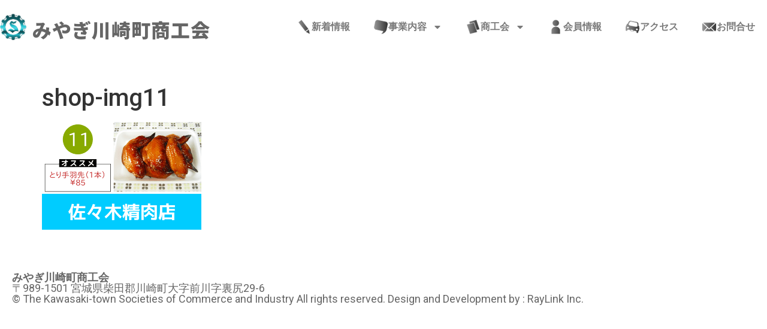

--- FILE ---
content_type: text/html; charset=UTF-8
request_url: https://kawasaki-shokokai.com/umaimonmap/shop-img11/
body_size: 10248
content:
<!doctype html><html dir="ltr" lang="ja" prefix="og: https://ogp.me/ns#"><head><meta charset="UTF-8"><meta name="viewport" content="width=device-width, initial-scale=1"><link rel="profile" href="https://gmpg.org/xfn/11"><link media="all" href="https://kawasaki-shokokai.com/wp-content/cache/autoptimize/css/autoptimize_5790158d3f8c72c13dd491afd52cd46e.css" rel="stylesheet"><title>shop-img11 | みやぎ川崎町商工会</title><meta name="robots" content="max-image-preview:large" /><link rel="canonical" href="https://kawasaki-shokokai.com/umaimonmap/shop-img11/" /><meta name="generator" content="All in One SEO (AIOSEO) 4.9.3" /><meta property="og:locale" content="ja_JP" /><meta property="og:site_name" content="みやぎ川崎町商工会 | 中小企業・商工業者の経営方針などに関してのさまざまなご相談やお悩みに親身になってお応えします" /><meta property="og:type" content="article" /><meta property="og:title" content="shop-img11 | みやぎ川崎町商工会" /><meta property="og:url" content="https://kawasaki-shokokai.com/umaimonmap/shop-img11/" /><meta property="article:published_time" content="2019-03-06T09:50:52+00:00" /><meta property="article:modified_time" content="2019-03-06T09:50:52+00:00" /><meta name="twitter:card" content="summary" /><meta name="twitter:title" content="shop-img11 | みやぎ川崎町商工会" /> <script type="application/ld+json" class="aioseo-schema">{"@context":"https:\/\/schema.org","@graph":[{"@type":"BreadcrumbList","@id":"https:\/\/kawasaki-shokokai.com\/umaimonmap\/shop-img11\/#breadcrumblist","itemListElement":[{"@type":"ListItem","@id":"https:\/\/kawasaki-shokokai.com#listItem","position":1,"name":"Home","item":"https:\/\/kawasaki-shokokai.com","nextItem":{"@type":"ListItem","@id":"https:\/\/kawasaki-shokokai.com\/umaimonmap\/shop-img11\/#listItem","name":"shop-img11"}},{"@type":"ListItem","@id":"https:\/\/kawasaki-shokokai.com\/umaimonmap\/shop-img11\/#listItem","position":2,"name":"shop-img11","previousItem":{"@type":"ListItem","@id":"https:\/\/kawasaki-shokokai.com#listItem","name":"Home"}}]},{"@type":"ItemPage","@id":"https:\/\/kawasaki-shokokai.com\/umaimonmap\/shop-img11\/#itempage","url":"https:\/\/kawasaki-shokokai.com\/umaimonmap\/shop-img11\/","name":"shop-img11 | \u307f\u3084\u304e\u5ddd\u5d0e\u753a\u5546\u5de5\u4f1a","inLanguage":"ja","isPartOf":{"@id":"https:\/\/kawasaki-shokokai.com\/#website"},"breadcrumb":{"@id":"https:\/\/kawasaki-shokokai.com\/umaimonmap\/shop-img11\/#breadcrumblist"},"author":{"@id":"https:\/\/kawasaki-shokokai.com\/author\/kawasakimatishokokai\/#author"},"creator":{"@id":"https:\/\/kawasaki-shokokai.com\/author\/kawasakimatishokokai\/#author"},"datePublished":"2019-03-06T18:50:52+09:00","dateModified":"2019-03-06T18:50:52+09:00"},{"@type":"Organization","@id":"https:\/\/kawasaki-shokokai.com\/#organization","name":"\u307f\u3084\u304e\u5ddd\u5d0e\u753a\u5546\u5de5\u4f1a","description":"\u4e2d\u5c0f\u4f01\u696d\u30fb\u5546\u5de5\u696d\u8005\u306e\u7d4c\u55b6\u65b9\u91dd\u306a\u3069\u306b\u95a2\u3057\u3066\u306e\u3055\u307e\u3056\u307e\u306a\u3054\u76f8\u8ac7\u3084\u304a\u60a9\u307f\u306b\u89aa\u8eab\u306b\u306a\u3063\u3066\u304a\u5fdc\u3048\u3057\u307e\u3059","url":"https:\/\/kawasaki-shokokai.com\/","logo":{"@type":"ImageObject","url":"https:\/\/kawasaki-shokokai.com\/wp-content\/uploads\/2014\/07\/logo-imgX.png","@id":"https:\/\/kawasaki-shokokai.com\/umaimonmap\/shop-img11\/#organizationLogo","width":450,"height":106},"image":{"@id":"https:\/\/kawasaki-shokokai.com\/umaimonmap\/shop-img11\/#organizationLogo"}},{"@type":"Person","@id":"https:\/\/kawasaki-shokokai.com\/author\/kawasakimatishokokai\/#author","url":"https:\/\/kawasaki-shokokai.com\/author\/kawasakimatishokokai\/","name":"\u307f\u3084\u304e\u5ddd\u5d0e\u753a\u5546\u5de5\u4f1a"},{"@type":"WebSite","@id":"https:\/\/kawasaki-shokokai.com\/#website","url":"https:\/\/kawasaki-shokokai.com\/","name":"\u307f\u3084\u304e\u5ddd\u5d0e\u753a\u5546\u5de5\u4f1a","description":"\u4e2d\u5c0f\u4f01\u696d\u30fb\u5546\u5de5\u696d\u8005\u306e\u7d4c\u55b6\u65b9\u91dd\u306a\u3069\u306b\u95a2\u3057\u3066\u306e\u3055\u307e\u3056\u307e\u306a\u3054\u76f8\u8ac7\u3084\u304a\u60a9\u307f\u306b\u89aa\u8eab\u306b\u306a\u3063\u3066\u304a\u5fdc\u3048\u3057\u307e\u3059","inLanguage":"ja","publisher":{"@id":"https:\/\/kawasaki-shokokai.com\/#organization"}}]}</script> <link rel="alternate" type="application/rss+xml" title="みやぎ川崎町商工会 &raquo; フィード" href="https://kawasaki-shokokai.com/feed/" /><link rel="alternate" type="application/rss+xml" title="みやぎ川崎町商工会 &raquo; コメントフィード" href="https://kawasaki-shokokai.com/comments/feed/" /><link rel="alternate" title="oEmbed (JSON)" type="application/json+oembed" href="https://kawasaki-shokokai.com/wp-json/oembed/1.0/embed?url=https%3A%2F%2Fkawasaki-shokokai.com%2Fumaimonmap%2Fshop-img11%2F" /><link rel="alternate" title="oEmbed (XML)" type="text/xml+oembed" href="https://kawasaki-shokokai.com/wp-json/oembed/1.0/embed?url=https%3A%2F%2Fkawasaki-shokokai.com%2Fumaimonmap%2Fshop-img11%2F&#038;format=xml" /><link rel='stylesheet' id='elementor-post-1938-css' href='https://kawasaki-shokokai.com/wp-content/cache/autoptimize/css/autoptimize_single_ae78752c4e0367895d96e2ea55ee7846.css' media='all' /><link rel='stylesheet' id='elementor-post-1942-css' href='https://kawasaki-shokokai.com/wp-content/cache/autoptimize/css/autoptimize_single_ec440d0ec885b06f56108c4fef0e7fb5.css' media='all' /><link rel='stylesheet' id='elementor-post-1952-css' href='https://kawasaki-shokokai.com/wp-content/cache/autoptimize/css/autoptimize_single_5bd8d8c6b5822dddb3b5c072abca67ff.css' media='all' /><link rel='stylesheet' id='elementor-gf-roboto-css' href='https://fonts.googleapis.com/css?family=Roboto:100,100italic,200,200italic,300,300italic,400,400italic,500,500italic,600,600italic,700,700italic,800,800italic,900,900italic&#038;display=swap' media='all' /><link rel='stylesheet' id='elementor-gf-robotoslab-css' href='https://fonts.googleapis.com/css?family=Roboto+Slab:100,100italic,200,200italic,300,300italic,400,400italic,500,500italic,600,600italic,700,700italic,800,800italic,900,900italic&#038;display=swap' media='all' /><link rel='stylesheet' id='elementor-gf-notosansjp-css' href='https://fonts.googleapis.com/css?family=Noto+Sans+JP:100,100italic,200,200italic,300,300italic,400,400italic,500,500italic,600,600italic,700,700italic,800,800italic,900,900italic&#038;display=swap' media='all' /> <script src="https://kawasaki-shokokai.com/wp-includes/js/tinymce/tinymce.min.js" id="wp-tinymce-root-js"></script> <script src="https://kawasaki-shokokai.com/wp-includes/js/tinymce/plugins/compat3x/plugin.min.js" id="wp-tinymce-js"></script> <script src="https://kawasaki-shokokai.com/wp-includes/js/jquery/jquery.min.js" id="jquery-core-js"></script> <link rel="https://api.w.org/" href="https://kawasaki-shokokai.com/wp-json/" /><link rel="alternate" title="JSON" type="application/json" href="https://kawasaki-shokokai.com/wp-json/wp/v2/media/1300" /><link rel="EditURI" type="application/rsd+xml" title="RSD" href="https://kawasaki-shokokai.com/xmlrpc.php?rsd" /><link rel='shortlink' href='https://kawasaki-shokokai.com/?p=1300' /><meta name="generator" content="Elementor 3.34.1; features: e_font_icon_svg, additional_custom_breakpoints; settings: css_print_method-external, google_font-enabled, font_display-swap"><link rel="icon" href="https://kawasaki-shokokai.com/wp-content/uploads/2018/02/favicon.png" sizes="32x32" /><link rel="icon" href="https://kawasaki-shokokai.com/wp-content/uploads/2018/02/favicon.png" sizes="192x192" /><link rel="apple-touch-icon" href="https://kawasaki-shokokai.com/wp-content/uploads/2018/02/favicon.png" /><meta name="msapplication-TileImage" content="https://kawasaki-shokokai.com/wp-content/uploads/2018/02/favicon.png" /></head><body class="attachment wp-singular attachment-template-default attachmentid-1300 attachment-png wp-embed-responsive wp-theme-hello-elementor hello-elementor-default elementor-default elementor-kit-1938"> <a class="skip-link screen-reader-text" href="#content">コンテンツにスキップ</a><header data-elementor-type="header" data-elementor-id="1942" class="elementor elementor-1942 elementor-location-header" data-elementor-post-type="elementor_library"><div class="elementor-element elementor-element-2d0c2e9 e-flex e-con-boxed e-con e-parent" data-id="2d0c2e9" data-element_type="container"><div class="e-con-inner"><div class="elementor-element elementor-element-d63cbe3 e-con-full e-flex e-con e-child" data-id="d63cbe3" data-element_type="container"><div class="elementor-element elementor-element-1ef8870 elementor-position-left elementor-position-left elementor-vertical-align-middle elementor-widget__width-inherit elementor-vertical-align-top elementor-widget elementor-widget-image-box" data-id="1ef8870" data-element_type="widget" data-widget_type="image-box.default"><div class="elementor-image-box-wrapper"><figure class="elementor-image-box-img"><a href="https://kawasaki-shokokai.com/" tabindex="-1"><img width="50" height="50" src="https://kawasaki-shokokai.com/wp-content/uploads/2014/06/syoukoumark.png" class="attachment-full size-full wp-image-279" alt="" /></a></figure><div class="elementor-image-box-content"><h2 class="elementor-image-box-title"><a href="https://kawasaki-shokokai.com/">みやぎ川崎町商工会</a></h2></div></div></div></div><div class="elementor-element elementor-element-b454745 e-con-full e-flex e-con e-child" data-id="b454745" data-element_type="container"><div class="elementor-element elementor-element-6ce8553 elementor-nav-menu--stretch elementor-widget-tablet__width-inherit elementor-nav-menu--dropdown-tablet elementor-nav-menu__text-align-aside elementor-nav-menu--toggle elementor-nav-menu--burger elementor-widget elementor-widget-nav-menu" data-id="6ce8553" data-element_type="widget" data-settings="{&quot;full_width&quot;:&quot;stretch&quot;,&quot;layout&quot;:&quot;horizontal&quot;,&quot;submenu_icon&quot;:{&quot;value&quot;:&quot;&lt;svg aria-hidden=\&quot;true\&quot; class=\&quot;e-font-icon-svg e-fas-caret-down\&quot; viewBox=\&quot;0 0 320 512\&quot; xmlns=\&quot;http:\/\/www.w3.org\/2000\/svg\&quot;&gt;&lt;path d=\&quot;M31.3 192h257.3c17.8 0 26.7 21.5 14.1 34.1L174.1 354.8c-7.8 7.8-20.5 7.8-28.3 0L17.2 226.1C4.6 213.5 13.5 192 31.3 192z\&quot;&gt;&lt;\/path&gt;&lt;\/svg&gt;&quot;,&quot;library&quot;:&quot;fa-solid&quot;},&quot;toggle&quot;:&quot;burger&quot;}" data-widget_type="nav-menu.default"><nav aria-label="Menu" class="elementor-nav-menu--main elementor-nav-menu__container elementor-nav-menu--layout-horizontal e--pointer-underline e--animation-fade"><ul id="menu-1-6ce8553" class="elementor-nav-menu"><li class="menu-item menu-item-type-custom menu-item-object-custom menu-item-829"><a href="https://kawasaki-shokokai.com/category/%e3%81%8a%e7%9f%a5%e3%82%89%e3%81%9b/" class="elementor-item"><img src="https://kawasaki-shokokai.com/wp-content/uploads/2019/02/nav-n1.png" />新着情報</a></li><li class="menu-item menu-item-type-custom menu-item-object-custom menu-item-has-children menu-item-830"><a class="elementor-item"><img src="https://kawasaki-shokokai.com/wp-content/uploads/2019/02/nav-n5.png" />事業内容</a><ul class="sub-menu elementor-nav-menu--dropdown"><li class="menu-item menu-item-type-post_type menu-item-object-page menu-item-1294"><a href="https://kawasaki-shokokai.com/umaimonmap/" class="elementor-sub-item">美味いMONマップ</a></li><li class="menu-item menu-item-type-custom menu-item-object-custom menu-item-1370"><a class="elementor-sub-item">経営発達支援計画（制作中）</a></li><li class="menu-item menu-item-type-custom menu-item-object-custom menu-item-1230"><a href="https://kawasaki-shokokai.com/category/%e5%95%86%e5%b7%a5%e3%81%8b%e3%82%8f%e3%81%95%e3%81%8d/" class="elementor-sub-item">川崎町商工会広報誌</a></li></ul></li><li class="menu-item menu-item-type-custom menu-item-object-custom menu-item-has-children menu-item-831"><a class="elementor-item"><img src="https://kawasaki-shokokai.com/wp-content/uploads/2019/02/nav-n3.png" />商工会</a><ul class="sub-menu elementor-nav-menu--dropdown"><li class="menu-item menu-item-type-post_type menu-item-object-page menu-item-1015"><a href="https://kawasaki-shokokai.com/information/" class="elementor-sub-item">商工会情報</a></li><li class="menu-item menu-item-type-post_type menu-item-object-page menu-item-1006"><a href="https://kawasaki-shokokai.com/information/mutual-aid/" class="elementor-sub-item">共済</a></li><li class="menu-item menu-item-type-post_type menu-item-object-page menu-item-1007"><a href="https://kawasaki-shokokai.com/information/links/" class="elementor-sub-item">関連リンク</a></li><li class="menu-item menu-item-type-post_type menu-item-object-page menu-item-privacy-policy menu-item-998"><a rel="privacy-policy" href="https://kawasaki-shokokai.com/privacy-policy/" class="elementor-sub-item">プライバシーポリシー</a></li></ul></li><li class="menu-item menu-item-type-custom menu-item-object-custom menu-item-832"><a href="https://kawasaki-shokokai.com/membership/" class="elementor-item"><img src="https://kawasaki-shokokai.com/wp-content/uploads/2019/02/nav-n2.png" />会員情報</a></li><li class="menu-item menu-item-type-custom menu-item-object-custom menu-item-833"><a href="https://kawasaki-shokokai.com/access/" class="elementor-item"><img src="https://kawasaki-shokokai.com/wp-content/uploads/2019/02/nav-n4.png" />アクセス</a></li><li class="menu-item menu-item-type-custom menu-item-object-custom menu-item-1016"><a href="https://kawasaki-shokokai.com/contact/" class="elementor-item"><img src="https://kawasaki-shokokai.com/wp-content/uploads/2019/02/nav-n6.png" />お問合せ</a></li></ul></nav><div class="elementor-menu-toggle" role="button" tabindex="0" aria-label="Menu Toggle" aria-expanded="false"> <svg aria-hidden="true" role="presentation" class="elementor-menu-toggle__icon--open e-font-icon-svg e-eicon-menu-bar" viewBox="0 0 1000 1000" xmlns="http://www.w3.org/2000/svg"><path d="M104 333H896C929 333 958 304 958 271S929 208 896 208H104C71 208 42 237 42 271S71 333 104 333ZM104 583H896C929 583 958 554 958 521S929 458 896 458H104C71 458 42 487 42 521S71 583 104 583ZM104 833H896C929 833 958 804 958 771S929 708 896 708H104C71 708 42 737 42 771S71 833 104 833Z"></path></svg><svg aria-hidden="true" role="presentation" class="elementor-menu-toggle__icon--close e-font-icon-svg e-eicon-close" viewBox="0 0 1000 1000" xmlns="http://www.w3.org/2000/svg"><path d="M742 167L500 408 258 167C246 154 233 150 217 150 196 150 179 158 167 167 154 179 150 196 150 212 150 229 154 242 171 254L408 500 167 742C138 771 138 800 167 829 196 858 225 858 254 829L496 587 738 829C750 842 767 846 783 846 800 846 817 842 829 829 842 817 846 804 846 783 846 767 842 750 829 737L588 500 833 258C863 229 863 200 833 171 804 137 775 137 742 167Z"></path></svg></div><nav class="elementor-nav-menu--dropdown elementor-nav-menu__container" aria-hidden="true"><ul id="menu-2-6ce8553" class="elementor-nav-menu"><li class="menu-item menu-item-type-custom menu-item-object-custom menu-item-829"><a href="https://kawasaki-shokokai.com/category/%e3%81%8a%e7%9f%a5%e3%82%89%e3%81%9b/" class="elementor-item" tabindex="-1"><img src="https://kawasaki-shokokai.com/wp-content/uploads/2019/02/nav-n1.png" />新着情報</a></li><li class="menu-item menu-item-type-custom menu-item-object-custom menu-item-has-children menu-item-830"><a class="elementor-item" tabindex="-1"><img src="https://kawasaki-shokokai.com/wp-content/uploads/2019/02/nav-n5.png" />事業内容</a><ul class="sub-menu elementor-nav-menu--dropdown"><li class="menu-item menu-item-type-post_type menu-item-object-page menu-item-1294"><a href="https://kawasaki-shokokai.com/umaimonmap/" class="elementor-sub-item" tabindex="-1">美味いMONマップ</a></li><li class="menu-item menu-item-type-custom menu-item-object-custom menu-item-1370"><a class="elementor-sub-item" tabindex="-1">経営発達支援計画（制作中）</a></li><li class="menu-item menu-item-type-custom menu-item-object-custom menu-item-1230"><a href="https://kawasaki-shokokai.com/category/%e5%95%86%e5%b7%a5%e3%81%8b%e3%82%8f%e3%81%95%e3%81%8d/" class="elementor-sub-item" tabindex="-1">川崎町商工会広報誌</a></li></ul></li><li class="menu-item menu-item-type-custom menu-item-object-custom menu-item-has-children menu-item-831"><a class="elementor-item" tabindex="-1"><img src="https://kawasaki-shokokai.com/wp-content/uploads/2019/02/nav-n3.png" />商工会</a><ul class="sub-menu elementor-nav-menu--dropdown"><li class="menu-item menu-item-type-post_type menu-item-object-page menu-item-1015"><a href="https://kawasaki-shokokai.com/information/" class="elementor-sub-item" tabindex="-1">商工会情報</a></li><li class="menu-item menu-item-type-post_type menu-item-object-page menu-item-1006"><a href="https://kawasaki-shokokai.com/information/mutual-aid/" class="elementor-sub-item" tabindex="-1">共済</a></li><li class="menu-item menu-item-type-post_type menu-item-object-page menu-item-1007"><a href="https://kawasaki-shokokai.com/information/links/" class="elementor-sub-item" tabindex="-1">関連リンク</a></li><li class="menu-item menu-item-type-post_type menu-item-object-page menu-item-privacy-policy menu-item-998"><a rel="privacy-policy" href="https://kawasaki-shokokai.com/privacy-policy/" class="elementor-sub-item" tabindex="-1">プライバシーポリシー</a></li></ul></li><li class="menu-item menu-item-type-custom menu-item-object-custom menu-item-832"><a href="https://kawasaki-shokokai.com/membership/" class="elementor-item" tabindex="-1"><img src="https://kawasaki-shokokai.com/wp-content/uploads/2019/02/nav-n2.png" />会員情報</a></li><li class="menu-item menu-item-type-custom menu-item-object-custom menu-item-833"><a href="https://kawasaki-shokokai.com/access/" class="elementor-item" tabindex="-1"><img src="https://kawasaki-shokokai.com/wp-content/uploads/2019/02/nav-n4.png" />アクセス</a></li><li class="menu-item menu-item-type-custom menu-item-object-custom menu-item-1016"><a href="https://kawasaki-shokokai.com/contact/" class="elementor-item" tabindex="-1"><img src="https://kawasaki-shokokai.com/wp-content/uploads/2019/02/nav-n6.png" />お問合せ</a></li></ul></nav></div></div></div></div></header><main id="content" class="site-main post-1300 attachment type-attachment status-inherit hentry"><div class="page-header"><h1 class="entry-title">shop-img11</h1></div><div class="page-content"><p class="attachment"><a href="https://kawasaki-shokokai.com/wp-content/uploads/2019/03/shop-img11.png" data-slb-active="1" data-slb-asset="1842715809" data-slb-internal="0" data-slb-group="1300"><img decoding="async" width="266" height="180" src="https://kawasaki-shokokai.com/wp-content/uploads/2019/03/shop-img11.png" class="attachment-medium size-medium" alt="" /></a></p></div></main><footer data-elementor-type="footer" data-elementor-id="1952" class="elementor elementor-1952 elementor-location-footer" data-elementor-post-type="elementor_library"><div class="elementor-element elementor-element-6cd64fa e-flex e-con-boxed e-con e-parent" data-id="6cd64fa" data-element_type="container"><div class="e-con-inner"><div class="elementor-element elementor-element-b9fb5a7 elementor-widget elementor-widget-heading" data-id="b9fb5a7" data-element_type="widget" data-widget_type="heading.default"><h4 class="elementor-heading-title elementor-size-default">みやぎ川崎町商工会</h4></div><div class="elementor-element elementor-element-ff2c8ef elementor-widget elementor-widget-heading" data-id="ff2c8ef" data-element_type="widget" data-widget_type="heading.default"><h4 class="elementor-heading-title elementor-size-default">〒989-1501 宮城県柴田郡川崎町大字前川字裏尻29-6</h4></div><div class="elementor-element elementor-element-7c2e485 elementor-widget elementor-widget-heading" data-id="7c2e485" data-element_type="widget" data-widget_type="heading.default"><h4 class="elementor-heading-title elementor-size-default">© The Kawasaki-town Societies of Commerce and Industry All rights reserved.
Design and Development by : <a href="//raylink.info/”" target="”_blank”">RayLink Inc.</a></h4></div></div></div></footer> <script type="speculationrules">{"prefetch":[{"source":"document","where":{"and":[{"href_matches":"/*"},{"not":{"href_matches":["/wp-*.php","/wp-admin/*","/wp-content/uploads/*","/wp-content/*","/wp-content/plugins/*","/wp-content/themes/hello-elementor/*","/*\\?(.+)"]}},{"not":{"selector_matches":"a[rel~=\"nofollow\"]"}},{"not":{"selector_matches":".no-prefetch, .no-prefetch a"}}]},"eagerness":"conservative"}]}</script> <script>const lazyloadRunObserver = () => {
					const lazyloadBackgrounds = document.querySelectorAll( `.e-con.e-parent:not(.e-lazyloaded)` );
					const lazyloadBackgroundObserver = new IntersectionObserver( ( entries ) => {
						entries.forEach( ( entry ) => {
							if ( entry.isIntersecting ) {
								let lazyloadBackground = entry.target;
								if( lazyloadBackground ) {
									lazyloadBackground.classList.add( 'e-lazyloaded' );
								}
								lazyloadBackgroundObserver.unobserve( entry.target );
							}
						});
					}, { rootMargin: '200px 0px 200px 0px' } );
					lazyloadBackgrounds.forEach( ( lazyloadBackground ) => {
						lazyloadBackgroundObserver.observe( lazyloadBackground );
					} );
				};
				const events = [
					'DOMContentLoaded',
					'elementor/lazyload/observe',
				];
				events.forEach( ( event ) => {
					document.addEventListener( event, lazyloadRunObserver );
				} );</script> <script src="https://kawasaki-shokokai.com/wp-includes/js/dist/hooks.min.js" id="wp-hooks-js"></script> <script src="https://kawasaki-shokokai.com/wp-includes/js/dist/i18n.min.js" id="wp-i18n-js"></script> <script id="wp-i18n-js-after">wp.i18n.setLocaleData( { 'text direction\u0004ltr': [ 'ltr' ] } );
//# sourceURL=wp-i18n-js-after</script> <script id="contact-form-7-js-translations">( function( domain, translations ) {
	var localeData = translations.locale_data[ domain ] || translations.locale_data.messages;
	localeData[""].domain = domain;
	wp.i18n.setLocaleData( localeData, domain );
} )( "contact-form-7", {"translation-revision-date":"2025-11-30 08:12:23+0000","generator":"GlotPress\/4.0.3","domain":"messages","locale_data":{"messages":{"":{"domain":"messages","plural-forms":"nplurals=1; plural=0;","lang":"ja_JP"},"This contact form is placed in the wrong place.":["\u3053\u306e\u30b3\u30f3\u30bf\u30af\u30c8\u30d5\u30a9\u30fc\u30e0\u306f\u9593\u9055\u3063\u305f\u4f4d\u7f6e\u306b\u7f6e\u304b\u308c\u3066\u3044\u307e\u3059\u3002"],"Error:":["\u30a8\u30e9\u30fc:"]}},"comment":{"reference":"includes\/js\/index.js"}} );
//# sourceURL=contact-form-7-js-translations</script> <script id="contact-form-7-js-before">var wpcf7 = {
    "api": {
        "root": "https:\/\/kawasaki-shokokai.com\/wp-json\/",
        "namespace": "contact-form-7\/v1"
    }
};
//# sourceURL=contact-form-7-js-before</script> <script id="elementor-frontend-js-before">var elementorFrontendConfig = {"environmentMode":{"edit":false,"wpPreview":false,"isScriptDebug":false},"i18n":{"shareOnFacebook":"Facebook \u3067\u5171\u6709","shareOnTwitter":"Twitter \u3067\u5171\u6709","pinIt":"\u30d4\u30f3\u3059\u308b","download":"\u30c0\u30a6\u30f3\u30ed\u30fc\u30c9","downloadImage":"\u753b\u50cf\u3092\u30c0\u30a6\u30f3\u30ed\u30fc\u30c9","fullscreen":"\u30d5\u30eb\u30b9\u30af\u30ea\u30fc\u30f3","zoom":"\u30ba\u30fc\u30e0","share":"\u30b7\u30a7\u30a2","playVideo":"\u52d5\u753b\u518d\u751f","previous":"\u524d","next":"\u6b21","close":"\u9589\u3058\u308b","a11yCarouselPrevSlideMessage":"\u524d\u306e\u30b9\u30e9\u30a4\u30c9","a11yCarouselNextSlideMessage":"\u6b21\u306e\u30b9\u30e9\u30a4\u30c9","a11yCarouselFirstSlideMessage":"\u3053\u308c\u304c\u6700\u521d\u306e\u30b9\u30e9\u30a4\u30c9\u3067\u3059","a11yCarouselLastSlideMessage":"\u3053\u308c\u304c\u6700\u5f8c\u306e\u30b9\u30e9\u30a4\u30c9\u3067\u3059","a11yCarouselPaginationBulletMessage":"\u30b9\u30e9\u30a4\u30c9\u306b\u79fb\u52d5"},"is_rtl":false,"breakpoints":{"xs":0,"sm":480,"md":768,"lg":1025,"xl":1440,"xxl":1600},"responsive":{"breakpoints":{"mobile":{"label":"\u30e2\u30d0\u30a4\u30eb\u7e26\u5411\u304d","value":767,"default_value":767,"direction":"max","is_enabled":true},"mobile_extra":{"label":"\u30e2\u30d0\u30a4\u30eb\u6a2a\u5411\u304d","value":880,"default_value":880,"direction":"max","is_enabled":false},"tablet":{"label":"\u30bf\u30d6\u30ec\u30c3\u30c8\u7e26\u30ec\u30a4\u30a2\u30a6\u30c8","value":1024,"default_value":1024,"direction":"max","is_enabled":true},"tablet_extra":{"label":"\u30bf\u30d6\u30ec\u30c3\u30c8\u6a2a\u30ec\u30a4\u30a2\u30a6\u30c8","value":1200,"default_value":1200,"direction":"max","is_enabled":false},"laptop":{"label":"\u30ce\u30fc\u30c8\u30d1\u30bd\u30b3\u30f3","value":1366,"default_value":1366,"direction":"max","is_enabled":false},"widescreen":{"label":"\u30ef\u30a4\u30c9\u30b9\u30af\u30ea\u30fc\u30f3","value":2400,"default_value":2400,"direction":"min","is_enabled":false}},"hasCustomBreakpoints":false},"version":"3.34.1","is_static":false,"experimentalFeatures":{"e_font_icon_svg":true,"additional_custom_breakpoints":true,"container":true,"e_optimized_markup":true,"theme_builder_v2":true,"hello-theme-header-footer":true,"e_pro_free_trial_popup":true,"nested-elements":true,"home_screen":true,"global_classes_should_enforce_capabilities":true,"e_variables":true,"cloud-library":true,"e_opt_in_v4_page":true,"e_interactions":true,"import-export-customization":true,"mega-menu":true,"e_pro_variables":true},"urls":{"assets":"https:\/\/kawasaki-shokokai.com\/wp-content\/plugins\/elementor\/assets\/","ajaxurl":"https:\/\/kawasaki-shokokai.com\/wp-admin\/admin-ajax.php","uploadUrl":"https:\/\/kawasaki-shokokai.com\/wp-content\/uploads"},"nonces":{"floatingButtonsClickTracking":"04db795057"},"swiperClass":"swiper","settings":{"page":[],"editorPreferences":[]},"kit":{"active_breakpoints":["viewport_mobile","viewport_tablet"],"global_image_lightbox":"yes","lightbox_enable_counter":"yes","lightbox_enable_fullscreen":"yes","lightbox_enable_zoom":"yes","lightbox_enable_share":"yes","lightbox_title_src":"title","lightbox_description_src":"description","hello_header_logo_type":"title","hello_header_menu_layout":"horizontal","hello_footer_logo_type":"logo"},"post":{"id":1300,"title":"shop-img11%20%7C%20%E3%81%BF%E3%82%84%E3%81%8E%E5%B7%9D%E5%B4%8E%E7%94%BA%E5%95%86%E5%B7%A5%E4%BC%9A","excerpt":"","featuredImage":false}};
//# sourceURL=elementor-frontend-js-before</script> <script id="elementor-pro-frontend-js-before">var ElementorProFrontendConfig = {"ajaxurl":"https:\/\/kawasaki-shokokai.com\/wp-admin\/admin-ajax.php","nonce":"01cc5b3509","urls":{"assets":"https:\/\/kawasaki-shokokai.com\/wp-content\/plugins\/elementor-pro\/assets\/","rest":"https:\/\/kawasaki-shokokai.com\/wp-json\/"},"settings":{"lazy_load_background_images":true},"popup":{"hasPopUps":false},"shareButtonsNetworks":{"facebook":{"title":"Facebook","has_counter":true},"twitter":{"title":"Twitter"},"linkedin":{"title":"LinkedIn","has_counter":true},"pinterest":{"title":"Pinterest","has_counter":true},"reddit":{"title":"Reddit","has_counter":true},"vk":{"title":"VK","has_counter":true},"odnoklassniki":{"title":"OK","has_counter":true},"tumblr":{"title":"Tumblr"},"digg":{"title":"Digg"},"skype":{"title":"Skype"},"stumbleupon":{"title":"StumbleUpon","has_counter":true},"mix":{"title":"Mix"},"telegram":{"title":"Telegram"},"pocket":{"title":"Pocket","has_counter":true},"xing":{"title":"XING","has_counter":true},"whatsapp":{"title":"WhatsApp"},"email":{"title":"Email"},"print":{"title":"Print"},"x-twitter":{"title":"X"},"threads":{"title":"Threads"}},"facebook_sdk":{"lang":"ja","app_id":""},"lottie":{"defaultAnimationUrl":"https:\/\/kawasaki-shokokai.com\/wp-content\/plugins\/elementor-pro\/modules\/lottie\/assets\/animations\/default.json"}};
//# sourceURL=elementor-pro-frontend-js-before</script> <script id="wp-emoji-settings" type="application/json">{"baseUrl":"https://s.w.org/images/core/emoji/17.0.2/72x72/","ext":".png","svgUrl":"https://s.w.org/images/core/emoji/17.0.2/svg/","svgExt":".svg","source":{"concatemoji":"https://kawasaki-shokokai.com/wp-includes/js/wp-emoji-release.min.js"}}</script> <script type="module">/*! This file is auto-generated */
const a=JSON.parse(document.getElementById("wp-emoji-settings").textContent),o=(window._wpemojiSettings=a,"wpEmojiSettingsSupports"),s=["flag","emoji"];function i(e){try{var t={supportTests:e,timestamp:(new Date).valueOf()};sessionStorage.setItem(o,JSON.stringify(t))}catch(e){}}function c(e,t,n){e.clearRect(0,0,e.canvas.width,e.canvas.height),e.fillText(t,0,0);t=new Uint32Array(e.getImageData(0,0,e.canvas.width,e.canvas.height).data);e.clearRect(0,0,e.canvas.width,e.canvas.height),e.fillText(n,0,0);const a=new Uint32Array(e.getImageData(0,0,e.canvas.width,e.canvas.height).data);return t.every((e,t)=>e===a[t])}function p(e,t){e.clearRect(0,0,e.canvas.width,e.canvas.height),e.fillText(t,0,0);var n=e.getImageData(16,16,1,1);for(let e=0;e<n.data.length;e++)if(0!==n.data[e])return!1;return!0}function u(e,t,n,a){switch(t){case"flag":return n(e,"\ud83c\udff3\ufe0f\u200d\u26a7\ufe0f","\ud83c\udff3\ufe0f\u200b\u26a7\ufe0f")?!1:!n(e,"\ud83c\udde8\ud83c\uddf6","\ud83c\udde8\u200b\ud83c\uddf6")&&!n(e,"\ud83c\udff4\udb40\udc67\udb40\udc62\udb40\udc65\udb40\udc6e\udb40\udc67\udb40\udc7f","\ud83c\udff4\u200b\udb40\udc67\u200b\udb40\udc62\u200b\udb40\udc65\u200b\udb40\udc6e\u200b\udb40\udc67\u200b\udb40\udc7f");case"emoji":return!a(e,"\ud83e\u1fac8")}return!1}function f(e,t,n,a){let r;const o=(r="undefined"!=typeof WorkerGlobalScope&&self instanceof WorkerGlobalScope?new OffscreenCanvas(300,150):document.createElement("canvas")).getContext("2d",{willReadFrequently:!0}),s=(o.textBaseline="top",o.font="600 32px Arial",{});return e.forEach(e=>{s[e]=t(o,e,n,a)}),s}function r(e){var t=document.createElement("script");t.src=e,t.defer=!0,document.head.appendChild(t)}a.supports={everything:!0,everythingExceptFlag:!0},new Promise(t=>{let n=function(){try{var e=JSON.parse(sessionStorage.getItem(o));if("object"==typeof e&&"number"==typeof e.timestamp&&(new Date).valueOf()<e.timestamp+604800&&"object"==typeof e.supportTests)return e.supportTests}catch(e){}return null}();if(!n){if("undefined"!=typeof Worker&&"undefined"!=typeof OffscreenCanvas&&"undefined"!=typeof URL&&URL.createObjectURL&&"undefined"!=typeof Blob)try{var e="postMessage("+f.toString()+"("+[JSON.stringify(s),u.toString(),c.toString(),p.toString()].join(",")+"));",a=new Blob([e],{type:"text/javascript"});const r=new Worker(URL.createObjectURL(a),{name:"wpTestEmojiSupports"});return void(r.onmessage=e=>{i(n=e.data),r.terminate(),t(n)})}catch(e){}i(n=f(s,u,c,p))}t(n)}).then(e=>{for(const n in e)a.supports[n]=e[n],a.supports.everything=a.supports.everything&&a.supports[n],"flag"!==n&&(a.supports.everythingExceptFlag=a.supports.everythingExceptFlag&&a.supports[n]);var t;a.supports.everythingExceptFlag=a.supports.everythingExceptFlag&&!a.supports.flag,a.supports.everything||((t=a.source||{}).concatemoji?r(t.concatemoji):t.wpemoji&&t.twemoji&&(r(t.twemoji),r(t.wpemoji)))});
//# sourceURL=https://kawasaki-shokokai.com/wp-includes/js/wp-emoji-loader.min.js</script> <script type="text/javascript" id="slb_footer">if ( !!window.jQuery ) {(function($){$(document).ready(function(){if ( !!window.SLB && SLB.has_child('View.init') ) { SLB.View.init({"ui_autofit":true,"ui_animate":true,"slideshow_autostart":true,"slideshow_duration":"6","group_loop":true,"ui_overlay_opacity":"0.8","ui_title_default":false,"theme_default":"slb_default","ui_labels":{"loading":"Loading","close":"Close","nav_next":"Next","nav_prev":"Previous","slideshow_start":"Start slideshow","slideshow_stop":"Stop slideshow","group_status":"Item %current% of %total%"}}); }
if ( !!window.SLB && SLB.has_child('View.assets') ) { {$.extend(SLB.View.assets, {"1842715809":{"id":1300,"type":"image","internal":true,"source":"https:\/\/kawasaki-shokokai.com\/wp-content\/uploads\/2019\/03\/shop-img11.png","title":"shop-img11","caption":"","description":""}});} }
/* THM */
if ( !!window.SLB && SLB.has_child('View.extend_theme') ) { SLB.View.extend_theme('slb_baseline',{"name":"\u30d9\u30fc\u30b9\u30e9\u30a4\u30f3","parent":"","styles":[{"handle":"base","uri":"https:\/\/kawasaki-shokokai.com\/wp-content\/plugins\/simple-lightbox\/themes\/baseline\/css\/style.css","deps":[]}],"layout_raw":"<div class=\"slb_container\"><div class=\"slb_content\">{{item.content}}<div class=\"slb_nav\"><span class=\"slb_prev\">{{ui.nav_prev}}<\/span><span class=\"slb_next\">{{ui.nav_next}}<\/span><\/div><div class=\"slb_controls\"><span class=\"slb_close\">{{ui.close}}<\/span><span class=\"slb_slideshow\">{{ui.slideshow_control}}<\/span><\/div><div class=\"slb_loading\">{{ui.loading}}<\/div><\/div><div class=\"slb_details\"><div class=\"inner\"><div class=\"slb_data\"><div class=\"slb_data_content\"><span class=\"slb_data_title\">{{item.title}}<\/span><span class=\"slb_group_status\">{{ui.group_status}}<\/span><div class=\"slb_data_desc\">{{item.description}}<\/div><\/div><\/div><div class=\"slb_nav\"><span class=\"slb_prev\">{{ui.nav_prev}}<\/span><span class=\"slb_next\">{{ui.nav_next}}<\/span><\/div><\/div><\/div><\/div>"}); }if ( !!window.SLB && SLB.has_child('View.extend_theme') ) { SLB.View.extend_theme('slb_default',{"name":"\u30c7\u30d5\u30a9\u30eb\u30c8 (\u30e9\u30a4\u30c8)","parent":"slb_baseline","styles":[{"handle":"base","uri":"https:\/\/kawasaki-shokokai.com\/wp-content\/plugins\/simple-lightbox\/themes\/default\/css\/style.css","deps":[]}]}); }})})(jQuery);}</script> <script type="text/javascript" id="slb_context">if ( !!window.jQuery ) {(function($){$(document).ready(function(){if ( !!window.SLB ) { {$.extend(SLB, {"context":["public","user_guest"]});} }})})(jQuery);}</script> <script defer src="https://kawasaki-shokokai.com/wp-content/cache/autoptimize/js/autoptimize_017779237b591b116abe2e5b07517adc.js"></script></body></html>

--- FILE ---
content_type: text/css
request_url: https://kawasaki-shokokai.com/wp-content/cache/autoptimize/css/autoptimize_single_ec440d0ec885b06f56108c4fef0e7fb5.css
body_size: 1374
content:
.elementor-1942 .elementor-element.elementor-element-2d0c2e9{--display:flex;--flex-direction:row;--container-widget-width:calc( ( 1 - var( --container-widget-flex-grow ) ) * 100% );--container-widget-height:100%;--container-widget-flex-grow:1;--container-widget-align-self:stretch;--flex-wrap-mobile:wrap;--justify-content:flex-start;--align-items:center;--gap:20px 20px;--row-gap:20px;--column-gap:20px;--flex-wrap:nowrap;--margin-top:0px;--margin-bottom:50px;--margin-left:0px;--margin-right:0px;--padding-top:20px;--padding-bottom:20px;--padding-left:0px;--padding-right:0px}.elementor-1942 .elementor-element.elementor-element-d63cbe3{--display:flex;--flex-direction:row;--container-widget-width:calc( ( 1 - var( --container-widget-flex-grow ) ) * 100% );--container-widget-height:100%;--container-widget-flex-grow:1;--container-widget-align-self:stretch;--flex-wrap-mobile:wrap;--justify-content:flex-start;--align-items:center;--gap:0px 0px;--row-gap:0px;--column-gap:0px;--flex-wrap:nowrap;--padding-top:0px;--padding-bottom:0px;--padding-left:0px;--padding-right:0px}.elementor-widget-image-box .elementor-image-box-title{font-family:var(--e-global-typography-primary-font-family),Sans-serif;font-weight:var(--e-global-typography-primary-font-weight);color:var(--e-global-color-primary)}.elementor-widget-image-box:has(:hover) .elementor-image-box-title,.elementor-widget-image-box:has(:focus) .elementor-image-box-title{color:var(--e-global-color-primary)}.elementor-widget-image-box .elementor-image-box-description{font-family:var(--e-global-typography-text-font-family),Sans-serif;font-weight:var(--e-global-typography-text-font-weight);color:var(--e-global-color-text)}.elementor-1942 .elementor-element.elementor-element-1ef8870{width:100%;max-width:100%}.elementor-1942 .elementor-element.elementor-element-1ef8870 .elementor-image-box-wrapper{text-align:start}.elementor-1942 .elementor-element.elementor-element-1ef8870.elementor-position-right .elementor-image-box-img{margin-left:10px}.elementor-1942 .elementor-element.elementor-element-1ef8870.elementor-position-left .elementor-image-box-img{margin-right:10px}.elementor-1942 .elementor-element.elementor-element-1ef8870.elementor-position-top .elementor-image-box-img{margin-bottom:10px}.elementor-1942 .elementor-element.elementor-element-1ef8870 .elementor-image-box-title{margin-bottom:0;font-family:"Noto Sans JP",Sans-serif;font-weight:900;text-transform:none;font-style:normal;text-decoration:none;line-height:1.3em;letter-spacing:1px;color:#666}.elementor-1942 .elementor-element.elementor-element-1ef8870 .elementor-image-box-img img{transition-duration:.3s}.elementor-1942 .elementor-element.elementor-element-b454745{--display:flex;--flex-direction:row-reverse;--container-widget-width:calc( ( 1 - var( --container-widget-flex-grow ) ) * 100% );--container-widget-height:100%;--container-widget-flex-grow:1;--container-widget-align-self:stretch;--flex-wrap-mobile:wrap-reverse;--justify-content:flex-start;--align-items:center;--gap:0px 0px;--row-gap:0px;--column-gap:0px;--flex-wrap:nowrap;--padding-top:0px;--padding-bottom:0px;--padding-left:0px;--padding-right:0px}.elementor-widget-nav-menu .elementor-nav-menu .elementor-item{font-family:var(--e-global-typography-primary-font-family),Sans-serif;font-weight:var(--e-global-typography-primary-font-weight)}.elementor-widget-nav-menu .elementor-nav-menu--main .elementor-item{color:var(--e-global-color-text);fill:var(--e-global-color-text)}.elementor-widget-nav-menu .elementor-nav-menu--main .elementor-item:hover,.elementor-widget-nav-menu .elementor-nav-menu--main .elementor-item.elementor-item-active,.elementor-widget-nav-menu .elementor-nav-menu--main .elementor-item.highlighted,.elementor-widget-nav-menu .elementor-nav-menu--main .elementor-item:focus{color:var(--e-global-color-accent);fill:var(--e-global-color-accent)}.elementor-widget-nav-menu .elementor-nav-menu--main:not(.e--pointer-framed) .elementor-item:before,.elementor-widget-nav-menu .elementor-nav-menu--main:not(.e--pointer-framed) .elementor-item:after{background-color:var(--e-global-color-accent)}.elementor-widget-nav-menu .e--pointer-framed .elementor-item:before,.elementor-widget-nav-menu .e--pointer-framed .elementor-item:after{border-color:var(--e-global-color-accent)}.elementor-widget-nav-menu{--e-nav-menu-divider-color:var(--e-global-color-text)}.elementor-widget-nav-menu .elementor-nav-menu--dropdown .elementor-item,.elementor-widget-nav-menu .elementor-nav-menu--dropdown .elementor-sub-item{font-family:var(--e-global-typography-accent-font-family),Sans-serif;font-weight:var(--e-global-typography-accent-font-weight)}.elementor-1942 .elementor-element.elementor-element-6ce8553 .elementor-menu-toggle{margin:0 auto}.elementor-1942 .elementor-element.elementor-element-6ce8553 .elementor-nav-menu .elementor-item{font-family:"Roboto",Sans-serif;font-weight:600}.elementor-1942 .elementor-element.elementor-element-6ce8553 .elementor-nav-menu--dropdown .elementor-item,.elementor-1942 .elementor-element.elementor-element-6ce8553 .elementor-nav-menu--dropdown .elementor-sub-item{font-family:"Roboto",Sans-serif;font-weight:500}.elementor-theme-builder-content-area{height:400px}.elementor-location-header:before,.elementor-location-footer:before{content:"";display:table;clear:both}@media(min-width:768px){.elementor-1942 .elementor-element.elementor-element-2d0c2e9{--content-width:1300px}.elementor-1942 .elementor-element.elementor-element-d63cbe3{--width:35%}.elementor-1942 .elementor-element.elementor-element-b454745{--width:65%}}@media(max-width:1024px) and (min-width:768px){.elementor-1942 .elementor-element.elementor-element-d63cbe3{--width:80%}.elementor-1942 .elementor-element.elementor-element-b454745{--width:20%}}@media(max-width:1024px){.elementor-1942 .elementor-element.elementor-element-2d0c2e9{--padding-top:30px;--padding-bottom:30px;--padding-left:30px;--padding-right:30px}.elementor-1942 .elementor-element.elementor-element-b454745{--padding-top:20px;--padding-bottom:20px;--padding-left:20px;--padding-right:20px}.elementor-1942 .elementor-element.elementor-element-6ce8553{width:100%;max-width:100%;--nav-menu-icon-size:30px}.elementor-1942 .elementor-element.elementor-element-6ce8553 .elementor-nav-menu--dropdown a{padding-left:30px;padding-right:30px;padding-top:10px;padding-bottom:10px}.elementor-1942 .elementor-element.elementor-element-6ce8553 .elementor-nav-menu--main>.elementor-nav-menu>li>.elementor-nav-menu--dropdown,.elementor-1942 .elementor-element.elementor-element-6ce8553 .elementor-nav-menu__container.elementor-nav-menu--dropdown{margin-top:20px !important}}@media(max-width:767px){.elementor-1942 .elementor-element.elementor-element-2d0c2e9{--justify-content:center;--gap:0px 0px;--row-gap:0px;--column-gap:0px;--flex-wrap:wrap;--margin-top:0px;--margin-bottom:0px;--margin-left:0px;--margin-right:0px;--padding-top:20px;--padding-bottom:20px;--padding-left:20px;--padding-right:20px}.elementor-1942 .elementor-element.elementor-element-d63cbe3{--width:100%;--flex-wrap:nowrap}.elementor-1942 .elementor-element.elementor-element-1ef8870{padding:20px 20px 0}.elementor-1942 .elementor-element.elementor-element-1ef8870 .elementor-image-box-wrapper{text-align:center}.elementor-1942 .elementor-element.elementor-element-1ef8870 .elementor-image-box-img{margin-bottom:5px}.elementor-1942 .elementor-element.elementor-element-1ef8870.elementor-position-right .elementor-image-box-img{margin-left:5px}.elementor-1942 .elementor-element.elementor-element-1ef8870.elementor-position-left .elementor-image-box-img{margin-right:5px}.elementor-1942 .elementor-element.elementor-element-1ef8870.elementor-position-top .elementor-image-box-img{margin-bottom:5px}.elementor-1942 .elementor-element.elementor-element-1ef8870 .elementor-image-box-title{font-size:25px}.elementor-1942 .elementor-element.elementor-element-b454745{--width:100%;--padding-top:10px;--padding-bottom:10px;--padding-left:10px;--padding-right:10px}.elementor-1942 .elementor-element.elementor-element-6ce8553{--nav-menu-icon-size:40px}}

--- FILE ---
content_type: text/css
request_url: https://kawasaki-shokokai.com/wp-content/cache/autoptimize/css/autoptimize_single_5bd8d8c6b5822dddb3b5c072abca67ff.css
body_size: 426
content:
.elementor-1952 .elementor-element.elementor-element-6cd64fa{--display:flex;--flex-direction:column;--container-widget-width:calc( ( 1 - var( --container-widget-flex-grow ) ) * 100% );--container-widget-height:initial;--container-widget-flex-grow:0;--container-widget-align-self:initial;--flex-wrap-mobile:wrap;--justify-content:flex-start;--align-items:flex-start;--gap:10px 10px;--row-gap:10px;--column-gap:10px;--flex-wrap:nowrap;--padding-top:50px;--padding-bottom:50px;--padding-left:20px;--padding-right:20px}.elementor-widget-heading .elementor-heading-title{font-family:var(--e-global-typography-primary-font-family),Sans-serif;font-weight:var(--e-global-typography-primary-font-weight);color:var(--e-global-color-primary)}.elementor-1952 .elementor-element.elementor-element-b9fb5a7{text-align:start}.elementor-1952 .elementor-element.elementor-element-b9fb5a7 .elementor-heading-title{font-family:"Roboto",Sans-serif;font-size:18px;font-weight:600;color:#666}.elementor-1952 .elementor-element.elementor-element-ff2c8ef{text-align:start}.elementor-1952 .elementor-element.elementor-element-ff2c8ef .elementor-heading-title{font-family:"Roboto",Sans-serif;font-size:18px;font-weight:400;color:#666}.elementor-1952 .elementor-element.elementor-element-7c2e485{text-align:start}.elementor-1952 .elementor-element.elementor-element-7c2e485 .elementor-heading-title{font-family:"Roboto",Sans-serif;font-size:18px;font-weight:400;color:#666}.elementor-theme-builder-content-area{height:400px}.elementor-location-header:before,.elementor-location-footer:before{content:"";display:table;clear:both}@media(min-width:768px){.elementor-1952 .elementor-element.elementor-element-6cd64fa{--content-width:1300px}}